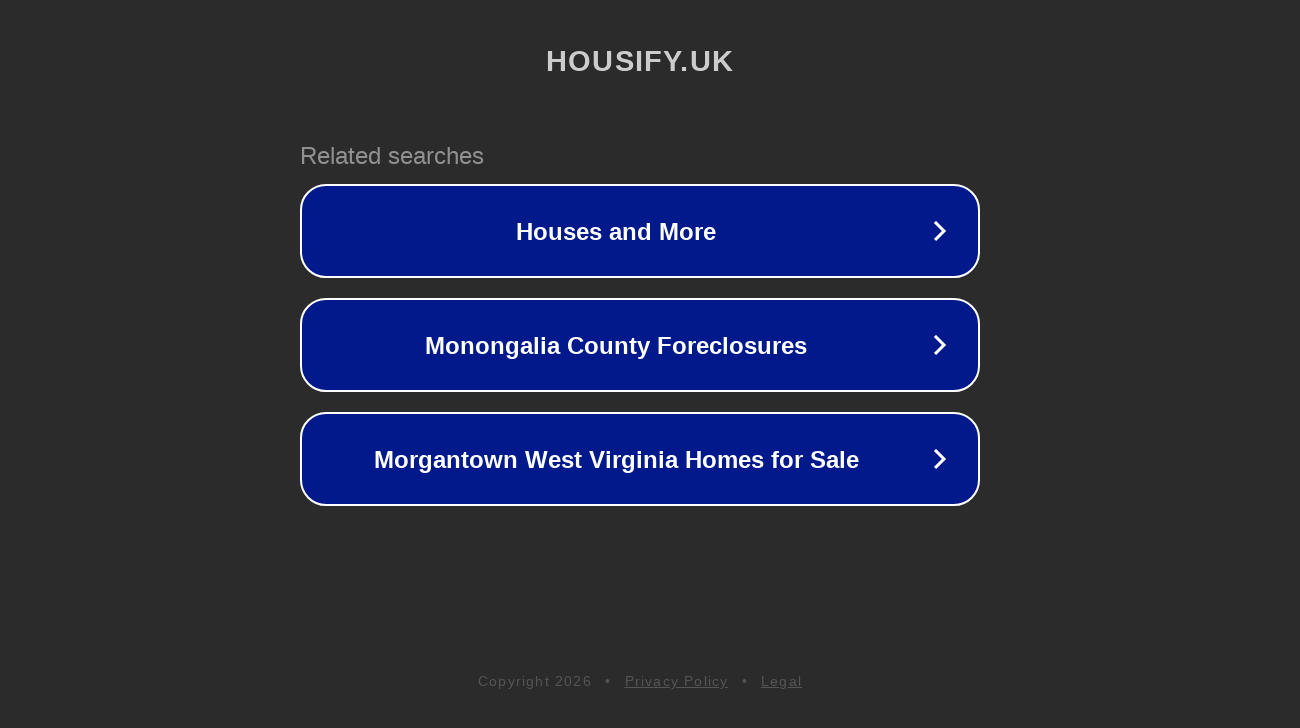

--- FILE ---
content_type: text/html; charset=utf-8
request_url: https://housify.uk/new-arrivals/
body_size: 1050
content:
<!doctype html>
<html data-adblockkey="MFwwDQYJKoZIhvcNAQEBBQADSwAwSAJBANDrp2lz7AOmADaN8tA50LsWcjLFyQFcb/P2Txc58oYOeILb3vBw7J6f4pamkAQVSQuqYsKx3YzdUHCvbVZvFUsCAwEAAQ==_gYJJ4SghVIFMpDJoxwDeOYOH5TdPnvcWf181fyjmo2RF/adWWQzR6EHB+0J9plLAnws+Ay5ZT5i+AgpgRyriHg==" lang="en" style="background: #2B2B2B;">
<head>
    <meta charset="utf-8">
    <meta name="viewport" content="width=device-width, initial-scale=1">
    <link rel="icon" href="[data-uri]">
    <link rel="preconnect" href="https://www.google.com" crossorigin>
</head>
<body>
<div id="target" style="opacity: 0"></div>
<script>window.park = "[base64]";</script>
<script src="/bnizqLTUd.js"></script>
</body>
</html>
